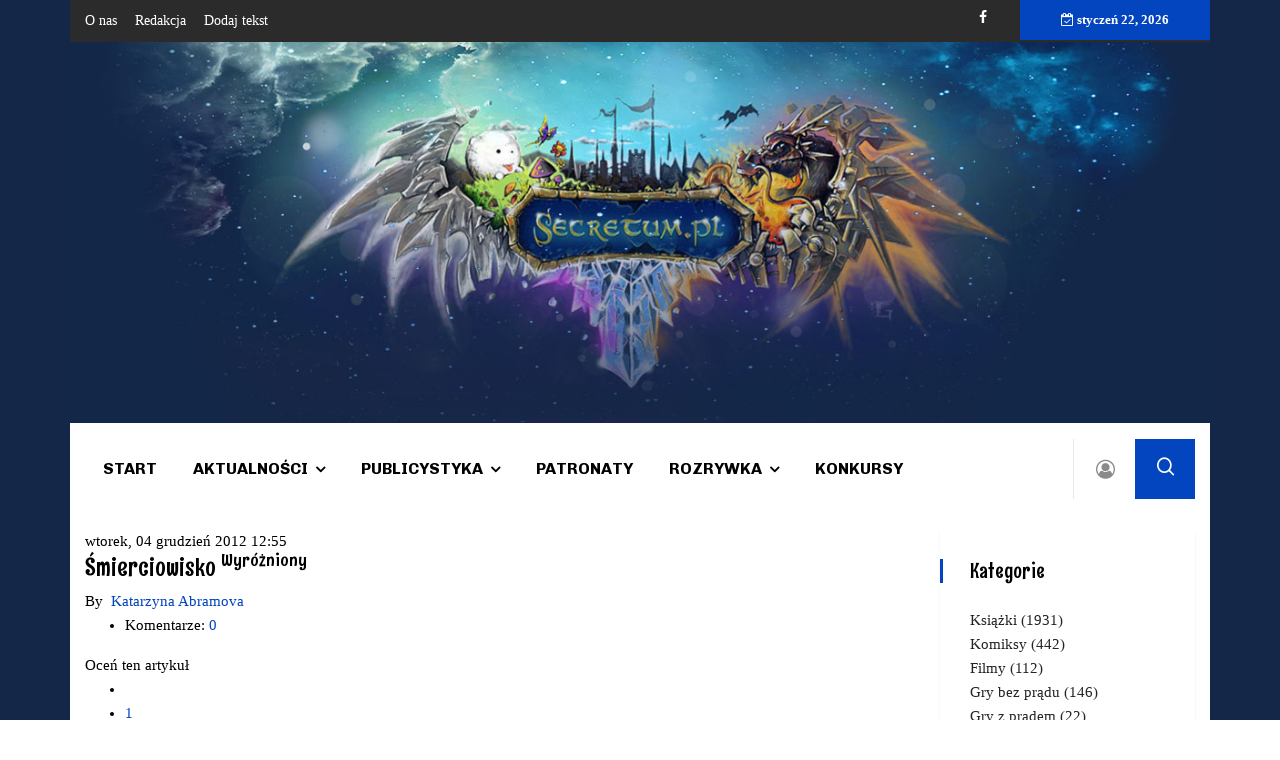

--- FILE ---
content_type: text/html; charset=utf-8
request_url: https://secretum.pl/ksiazki/item/1691-smierciowisko
body_size: 11603
content:

<!doctype html>
<html prefix="og: http://ogp.me/ns#" lang="pl-pl" dir="ltr">
    <head>
        <meta charset="utf-8">
        <meta name="viewport" content="width=device-width, initial-scale=1, shrink-to-fit=no">
        <link rel="canonical" href="https://secretum.pl/ksiazki/item/1691-smierciowisko">
        <base href="https://secretum.pl/ksiazki/item/1691-smierciowisko" />
	<meta http-equiv="content-type" content="text/html; charset=utf-8" />
	<meta name="keywords" content="Patronat" />
	<meta name="robots" content="max-image-preview:large" />
	<meta name="author" content="Katarzyna Abramova" />
	<meta property="og:url" content="https://secretum.pl/ksiazki/item/1691-smierciowisko" />
	<meta property="og:type" content="article" />
	<meta property="og:title" content="Śmierciowisko" />
	<meta property="og:description" content="&amp;#34;One rosną za szybko, Dorotko &amp;ndash; powiedział jej ojciec. &amp;ndash; One się nami żywią &amp;ndash; kośćmi naszych umarłych, naszymi rozsypującymi się domami, ubraniami, książkami. Naszymi opowieściami. Wszystkim tym, czym była nasza cywilizacja. I dlatego tak szybko rosną. Ale wiesz &amp;ndash; ściszył..." />
	<meta property="og:image" content="https://secretum.pl/media/k2/items/cache/6c37daa18e07dfc2ae8aa5bc3672232b_M.jpg" />
	<meta name="image" content="https://secretum.pl/media/k2/items/cache/6c37daa18e07dfc2ae8aa5bc3672232b_M.jpg" />
	<meta name="twitter:card" content="summary" />
	<meta name="twitter:title" content="Śmierciowisko" />
	<meta name="twitter:description" content="&amp;#34;One rosną za szybko, Dorotko &amp;ndash; powiedział jej ojciec. &amp;ndash; One się nami żywią &amp;ndash; kośćmi naszych umarłych, naszymi rozsypującymi się domami, ubraniami, książkami. Naszymi opowieściam..." />
	<meta name="twitter:image" content="https://secretum.pl/media/k2/items/cache/6c37daa18e07dfc2ae8aa5bc3672232b_M.jpg" />
	<meta name="twitter:image:alt" content="Śmierciowisko" />
	<meta name="description" content="&amp;#34;One rosną za szybko, Dorotko &amp;ndash; powiedział jej ojciec. &amp;ndash; One się nami żywią &amp;ndash; kośćmi naszych umarłych, naszymi rozsypującymi się..." />
	<meta name="generator" content="HELIX_ULTIMATE_GENERATOR_TEXT" />
	<title>Śmierciowisko</title>
	<link href="/ksiazki/item/1691-smierciowisko" rel="canonical" />
	<link href="/images/favicon.ico" rel="shortcut icon" type="image/vnd.microsoft.icon" />
	<link href="https://secretum.pl/component/search/?Itemid=136&amp;id=1691:smierciowisko&amp;format=opensearch" rel="search" title="Szukaj Secretum" type="application/opensearchdescription+xml" />
	<link href="https://cdnjs.cloudflare.com/ajax/libs/magnific-popup.js/1.1.0/magnific-popup.min.css" rel="stylesheet" type="text/css" />
	<link href="https://cdnjs.cloudflare.com/ajax/libs/simple-line-icons/2.4.1/css/simple-line-icons.min.css" rel="stylesheet" type="text/css" />
	<link href="/components/com_k2/css/k2.css?v=2.11.20241016" rel="stylesheet" type="text/css" />
	<link href="//fonts.googleapis.com/css?family=Rum Raisin:100,100i,200,200i,300,300i,400,400i,500,500i,600,600i,700,700i,800,800i,900,900i&subset=latin&display=swap" rel="stylesheet" media="none" onload="media=&quot;all&quot;" type="text/css" />
	<link href="//fonts.googleapis.com/css?family=Chivo:100,100i,200,200i,300,300i,400,400i,500,500i,600,600i,700,700i,800,800i,900,900i&subset=latin&display=swap" rel="stylesheet" media="none" onload="media=&quot;all&quot;" type="text/css" />
	<link href="//fonts.googleapis.com/css?family=Heebo:100,100i,200,200i,300,300i,400,400i,500,500i,600,600i,700,700i,800,800i,900,900i&subset=hebrew&display=swap" rel="stylesheet" media="none" onload="media=&quot;all&quot;" type="text/css" />
	<link href="/templates/ts_vinazine/css/bootstrap.min.css" rel="stylesheet" type="text/css" />
	<link href="/plugins/system/helixultimate/assets/css/system-j3.min.css" rel="stylesheet" type="text/css" />
	<link href="/templates/ts_vinazine/css/font-awesome.min.css" rel="stylesheet" type="text/css" />
	<link href="/templates/ts_vinazine/css/iconfont.css" rel="stylesheet" type="text/css" />
	<link href="/templates/ts_vinazine/css/owlcarousel.min.css" rel="stylesheet" type="text/css" />
	<link href="/templates/ts_vinazine/css/jquery.mCustomScrollbar.css" rel="stylesheet" type="text/css" />
	<link href="/templates/ts_vinazine/css/template.css" rel="stylesheet" type="text/css" />
	<link href="/templates/ts_vinazine/css/presets/default.css" rel="stylesheet" type="text/css" />
	<style type="text/css">

                        /* K2 - Magnific Popup Overrides */
                        .mfp-iframe-holder {padding:10px;}
                        .mfp-iframe-holder .mfp-content {max-width:100%;width:100%;height:100%;}
                        .mfp-iframe-scaler iframe {background:#fff;padding:10px;box-sizing:border-box;box-shadow:none;}
                    body.site {background-image: url(/images/secretum-tlo4.jpg);background-repeat: repeat;background-size: cover;background-attachment: scroll;background-position: 50% 50%;}body{font-family: 'Times New Roman', sans-serif;font-size: 15px;color: #000000;text-decoration: none;}
h1{font-family: 'Rum Raisin', sans-serif;font-size: 36px;color: #000000;text-decoration: none;}
h2{font-family: 'Rum Raisin', sans-serif;font-size: 24px;color: #000000;text-decoration: none;}
h3{font-family: 'Rum Raisin', sans-serif;font-size: 24px;color: #000000;text-decoration: none;}
h4{font-family: 'Rum Raisin', sans-serif;font-size: 20px;color: #000000;text-decoration: none;}
.sp-megamenu-parent > li > a, .sp-megamenu-parent > li > span, .sp-megamenu-parent .sp-dropdown li.sp-menu-item > a{font-family: 'Chivo', sans-serif;font-size: 16px;color: #000000;text-decoration: none;}
.menu.nav-pills > li > a, .menu.nav-pills > li > span, .menu.nav-pills .sp-dropdown li.sp-menu-item > a{font-family: 'Chivo', sans-serif;font-size: 16px;color: #000000;text-decoration: none;}
.nspInfo .nspCategory, .sppb-meta-category .nspCategory,
.ts-post-tab-list .sppb-nav-tabs li a,
.ts-bottom-social ul li a .ts-social-title,
.btn,
.sppb-meta-category a{font-family: 'Heebo', sans-serif;color: #000000;text-decoration: none;}
.logo-image {height:64px;}#sp-top-bar{ background-color:#2b2b2b;color:#ffffff; }#sp-top-bar a{color:#ffffff;}#sp-menu a:hover{color:#005689;}#sp-main-body a:hover{color:#005689;}#sp-footer{ background-image:url("/images/secretum-tlo2.jpg");background-size:inherit;background-attachment:scroll;background-position:50% 100%;background-color:#133783;color:#ffffff;padding:25px 25px 25px 25px; }#sp-footer a{color:#ffffff;}
	</style>
	<script type="application/json" class="joomla-script-options new">{"data":{"breakpoints":{"tablet":991,"mobile":480},"header":{"stickyOffset":"100"}},"csrf.token":"51979b183a11b4d571c55cd7cd97f08a","system.paths":{"root":"","base":""},"system.keepalive":{"interval":840000,"uri":"\/component\/ajax\/?format=json"}}</script>
	<script src="/media/jui/js/jquery.min.js?1ad0d329eee0a2a1d8c79e54aa24c36e" type="text/javascript"></script>
	<script src="/media/jui/js/jquery-noconflict.js?1ad0d329eee0a2a1d8c79e54aa24c36e" type="text/javascript"></script>
	<script src="/media/jui/js/jquery-migrate.min.js?1ad0d329eee0a2a1d8c79e54aa24c36e" type="text/javascript"></script>
	<script src="https://cdnjs.cloudflare.com/ajax/libs/magnific-popup.js/1.1.0/jquery.magnific-popup.min.js" type="text/javascript"></script>
	<script src="/media/k2/assets/js/k2.frontend.js?v=2.11.20241016&sitepath=/" type="text/javascript"></script>
	<script src="/templates/ts_vinazine/js/popper.min.js" type="text/javascript"></script>
	<script src="/templates/ts_vinazine/js/bootstrap.min.js" type="text/javascript"></script>
	<script src="/templates/ts_vinazine/js/owl-carousel.2.3.0.min.js" type="text/javascript"></script>
	<script src="/templates/ts_vinazine/js/jquery.mCustomScrollbar.concat.min.js" type="text/javascript"></script>
	<script src="/templates/ts_vinazine/js/main.js" type="text/javascript"></script>
	<script src="/media/system/js/core.js?1ad0d329eee0a2a1d8c79e54aa24c36e" type="text/javascript"></script>
	<!--[if lt IE 9]><script src="/media/system/js/polyfill.event.js?1ad0d329eee0a2a1d8c79e54aa24c36e" type="text/javascript"></script><![endif]-->
	<script src="/media/system/js/keepalive.js?1ad0d329eee0a2a1d8c79e54aa24c36e" type="text/javascript"></script>
	<script type="application/ld+json">

                {
                    "@context": "https://schema.org",
                    "@type": "Article",
                    "mainEntityOfPage": {
                        "@type": "WebPage",
                        "@id": "https://secretum.pl/ksiazki/item/1691-smierciowisko"
                    },
                    "url": "https://secretum.pl/ksiazki/item/1691-smierciowisko",
                    "headline": "Śmierciowisko",
                    "image": [
                        "https://secretum.pl/media/k2/items/cache/6c37daa18e07dfc2ae8aa5bc3672232b_XL.jpg",
                        "https://secretum.pl/media/k2/items/cache/6c37daa18e07dfc2ae8aa5bc3672232b_L.jpg",
                        "https://secretum.pl/media/k2/items/cache/6c37daa18e07dfc2ae8aa5bc3672232b_M.jpg",
                        "https://secretum.pl/media/k2/items/cache/6c37daa18e07dfc2ae8aa5bc3672232b_S.jpg",
                        "https://secretum.pl/media/k2/items/cache/6c37daa18e07dfc2ae8aa5bc3672232b_XS.jpg",
                        "https://secretum.pl/media/k2/items/cache/6c37daa18e07dfc2ae8aa5bc3672232b_Generic.jpg"
                    ],
                    "datePublished": "2012-12-04T12:55:34+01:00",
                    "dateModified": "2012-12-04T12:55:34+01:00",
                    "author": {
                        "@type": "Person",
                        "name": "Katarzyna Abramova",
                        "url": "https://secretum.pl/ksiazki/itemlist/user/910-katarzynaabramova"
                    },
                    "publisher": {
                        "@type": "Organization",
                        "name": "Secretum",
                        "url": "https://secretum.pl/",
                        "logo": {
                            "@type": "ImageObject",
                            "name": "Secretum",
                            "width": "",
                            "height": "",
                            "url": "https://secretum.pl/"
                        }
                    },
                    "articleSection": "https://secretum.pl/ksiazki",
                    "keywords": "Patronat",
                    "description": "&quot;One rosną za szybko, Dorotko &amp;ndash; powiedział jej ojciec. &amp;ndash; One się nami żywią &amp;ndash; kośćmi naszych umarłych, naszymi rozsypującymi się domami, ubraniami, książkami. Naszymi opowieściami. Wszystkim tym, czym była nasza cywilizacja. I dlatego tak szybko rosną. Ale wiesz &amp;ndash; ściszył głos do szeptu &amp;ndash; boję się myśleć, co może zamieszkać w lesie wyrosłym na kościach człowieka&quot;. Świat po nieznanej, lecz zab&amp;oacute;jczej Epidemii, jaka miała miejsce kilkadziesiąt lat wcześniej, w niczym nie przypomina tego, kt&amp;oacute;ry znamy obecnie. Ludzie, zdziesiątkowani tajemniczym wirusem, starają się znaleźć swoje miejsce w nowej rzeczywistości i zacząć wszystko od nowa. Nie jest to łatwe, ponieważ przyroda w zadziwiający spos&amp;oacute;b i w błyskawicznym tempie, odebrała człowiekowi to, co przez stulecia sobie przywłaszczył. Mieszkańcy niewielkiej, położonej w głębi lasu, osady zaczynają ginąć w dziwnych okolicznościach. Gł&amp;oacute;wna bohaterka, dwudziestoletnia Dorota, dostrzega, że między zamordowanymi a nią istnieje ścisły związek. Każdemu z nich życzyła skrycie śmierci, a teraz wszystko wskazuje na to, że ktoś (lub coś) wysłuchał jej złorzeczeń. Ponadto, niemal za każdym razem to właśnie ona znajduje ich zwłoki. Czy jest to zwykły przypadek, czy może ma to związek z Człowiekiem ze Skraju Lasu, kt&amp;oacute;ry od lat wieczorami obserwuje jej dom? A może... Nie, więcej nie zdradzę. Trudno jest zakwalifikować &amp;bdquo;Śmierciowisko&quot; do jednego, konkretnego gatunku. Rozpoczyna się jak dystopia, ukazująca postapokaliptyczną wizję świata, w kt&amp;oacute;rej człowiek musi radzić sobie z siłą żywiołu, jakim jest dzika przyroda. Dość szybko przeradza się w opowieść grozy, wywołując gęsią sk&amp;oacute;rkę już od pierwszych rozdział&amp;oacute;w. Jednak mniej więcej w połowie książka przeobraża się w mroczną historię fantasy, w kt&amp;oacute;rej motywy z podań, legend i starych baśni stapiają się w jedną całość. Taki misz-masz może być ryzykowny, zwłaszcza dla debiutującej pisarki i muszę przyznać, że w pewnym momencie zaczęłam się zastanawiać, czy autorka przypadkiem nie przedobrzyła. Na szczęście, po kr&amp;oacute;tkiej chwili zwątpienia, zauważyłam, że opowieść staje się jeszcze bardziej wciągająca, choć potoczyła się w zupełnie innym kierunku, niż można było się spodziewać na początku książki. Anna Głomb stworzyła wciągającą historię, w kt&amp;oacute;rej rzeczywistość przeplata się z baśniami. Nie zabrakło tu także element&amp;oacute;w kultury czysto słowiańskiej, co bardzo mnie cieszy i stanowi dodatkowy atut książki. Opowieść jest niepokojąca, a napięcie wzrasta już od pierwszych stron i utrzymuje się aż do końca. Wprawdzie w międzyczasie dochodzi do pewnego załamania całej opowieści, jest to jednak chwilowe i nie powinno rzutować na odbi&amp;oacute;r powieści jako całości. Autorce udało się to, co niewielu pisarzom jest dane &amp;ndash; zaintrygowała mnie książką, kt&amp;oacute;rej gł&amp;oacute;wna bohaterka wzbudza znacznie więcej antypatii niż życzliwych czy ciepłych uczuć. Dorota jest nie tylko arogancka, zarozumiała i przekonana o własnej wyjątkowości, ale także pozbawiona umiejętności nawiązywania naturalnych, bliskich relacji międzyludzkich. Zdaje się być niezdolna do prawdziwej miłości i przyjaźni, drażnią ją zar&amp;oacute;wno starcy, jak i dzieci; dziewczyna do nikogo nie żywi głębszych uczuć, nawet do swojej matki czy starszego sąsiada, kt&amp;oacute;ry w pewnym stopniu zastępuje jej ojca i opiekuna. Dopiero ostatnie strony nieco wyjaśniają i nieco ocieplają ten wizerunek. Reasumując, powieść Anny Głomb posiada wprawdzie pewne niedociągnięcia, niemniej jednak jest to bardzo udany debiut. Na bazie znanych motyw&amp;oacute;w autorka stworzyła oryginalną historię wpisującą się w popularny ostatnio nurt powieści postapokaliptycznych. Jest to jednak zdecydowanie coś więcej niż jedynie kolejna wizja świata po kataklizmie, to także wciągająca opowieść fantasy, kt&amp;oacute;ra z pewnością przypadnie do gustu wszystkim fanom gatunku.",
                    "articleBody": "&quot;One rosną za szybko, Dorotko &amp;ndash; powiedział jej ojciec. &amp;ndash; One się nami żywią &amp;ndash; kośćmi naszych umarłych, naszymi rozsypującymi się domami, ubraniami, książkami. Naszymi opowieściami. Wszystkim tym, czym była nasza cywilizacja. I dlatego tak szybko rosną. Ale wiesz &amp;ndash; ściszył głos do szeptu &amp;ndash; boję się myśleć, co może zamieszkać w lesie wyrosłym na kościach człowieka&quot;. Świat po nieznanej, lecz zab&amp;oacute;jczej Epidemii, jaka miała miejsce kilkadziesiąt lat wcześniej, w niczym nie przypomina tego, kt&amp;oacute;ry znamy obecnie. Ludzie, zdziesiątkowani tajemniczym wirusem, starają się znaleźć swoje miejsce w nowej rzeczywistości i zacząć wszystko od nowa. Nie jest to łatwe, ponieważ przyroda w zadziwiający spos&amp;oacute;b i w błyskawicznym tempie, odebrała człowiekowi to, co przez stulecia sobie przywłaszczył. Mieszkańcy niewielkiej, położonej w głębi lasu, osady zaczynają ginąć w dziwnych okolicznościach. Gł&amp;oacute;wna bohaterka, dwudziestoletnia Dorota, dostrzega, że między zamordowanymi a nią istnieje ścisły związek. Każdemu z nich życzyła skrycie śmierci, a teraz wszystko wskazuje na to, że ktoś (lub coś) wysłuchał jej złorzeczeń. Ponadto, niemal za każdym razem to właśnie ona znajduje ich zwłoki. Czy jest to zwykły przypadek, czy może ma to związek z Człowiekiem ze Skraju Lasu, kt&amp;oacute;ry od lat wieczorami obserwuje jej dom? A może... Nie, więcej nie zdradzę. Trudno jest zakwalifikować &amp;bdquo;Śmierciowisko&quot; do jednego, konkretnego gatunku. Rozpoczyna się jak dystopia, ukazująca postapokaliptyczną wizję świata, w kt&amp;oacute;rej człowiek musi radzić sobie z siłą żywiołu, jakim jest dzika przyroda. Dość szybko przeradza się w opowieść grozy, wywołując gęsią sk&amp;oacute;rkę już od pierwszych rozdział&amp;oacute;w. Jednak mniej więcej w połowie książka przeobraża się w mroczną historię fantasy, w kt&amp;oacute;rej motywy z podań, legend i starych baśni stapiają się w jedną całość. Taki misz-masz może być ryzykowny, zwłaszcza dla debiutującej pisarki i muszę przyznać, że w pewnym momencie zaczęłam się zastanawiać, czy autorka przypadkiem nie przedobrzyła. Na szczęście, po kr&amp;oacute;tkiej chwili zwątpienia, zauważyłam, że opowieść staje się jeszcze bardziej wciągająca, choć potoczyła się w zupełnie innym kierunku, niż można było się spodziewać na początku książki. Anna Głomb stworzyła wciągającą historię, w kt&amp;oacute;rej rzeczywistość przeplata się z baśniami. Nie zabrakło tu także element&amp;oacute;w kultury czysto słowiańskiej, co bardzo mnie cieszy i stanowi dodatkowy atut książki. Opowieść jest niepokojąca, a napięcie wzrasta już od pierwszych stron i utrzymuje się aż do końca. Wprawdzie w międzyczasie dochodzi do pewnego załamania całej opowieści, jest to jednak chwilowe i nie powinno rzutować na odbi&amp;oacute;r powieści jako całości. Autorce udało się to, co niewielu pisarzom jest dane &amp;ndash; zaintrygowała mnie książką, kt&amp;oacute;rej gł&amp;oacute;wna bohaterka wzbudza znacznie więcej antypatii niż życzliwych czy ciepłych uczuć. Dorota jest nie tylko arogancka, zarozumiała i przekonana o własnej wyjątkowości, ale także pozbawiona umiejętności nawiązywania naturalnych, bliskich relacji międzyludzkich. Zdaje się być niezdolna do prawdziwej miłości i przyjaźni, drażnią ją zar&amp;oacute;wno starcy, jak i dzieci; dziewczyna do nikogo nie żywi głębszych uczuć, nawet do swojej matki czy starszego sąsiada, kt&amp;oacute;ry w pewnym stopniu zastępuje jej ojca i opiekuna. Dopiero ostatnie strony nieco wyjaśniają i nieco ocieplają ten wizerunek. Reasumując, powieść Anny Głomb posiada wprawdzie pewne niedociągnięcia, niemniej jednak jest to bardzo udany debiut. Na bazie znanych motyw&amp;oacute;w autorka stworzyła oryginalną historię wpisującą się w popularny ostatnio nurt powieści postapokaliptycznych. Jest to jednak zdecydowanie coś więcej niż jedynie kolejna wizja świata po kataklizmie, to także wciągająca opowieść fantasy, kt&amp;oacute;ra z pewnością przypadnie do gustu wszystkim fanom gatunku."
                }
                
	</script>
	<script type="text/javascript">
template="ts_vinazine";
	</script>
	
<!-- Google tag (gtag.js) -->
<script async src="https://www.googletagmanager.com/gtag/js?id=G-29MYG8WW5H"></script>
<script>
  window.dataLayer = window.dataLayer || [];
  function gtag(){dataLayer.push(arguments);}
  gtag('js', new Date());

  gtag('config', 'G-29MYG8WW5H');
</script>
    </head>
    <body class="site helix-ultimate hu com_k2 com-k2 view-item layout-default task-none itemid-136 pl-pl ltr sticky-header layout-boxed offcanvas-init offcanvs-position-left">
            <div class="sp-preloader"><div></div></div>
    
    <div class="body-wrapper">
        <div class="body-innerwrapper">
                        
<section id="sp-top-bar" class="ts-top-bar-classic">

						<div class="container">
				<div class="container-inner">
			
	
<div class="row">
	<div id="sp-top-menu" class="col-lg-6 "><div class="sp-column "><div class="sp-module "><div class="sp-module-content"><ul class="menu">
<li class="item-152"><a href="/o-nas" >O nas</a></li><li class="item-153"><a href="/redakcja" >Redakcja</a></li><li class="item-154"><a href="/dodaj-tekst" onclick="window.open(this.href, 'targetWindow', 'toolbar=no,location=no,status=no,menubar=no,scrollbars=yes,resizable=yes'); return false;">Dodaj tekst</a></li></ul>
</div></div></div></div><div id="sp-top1" class="col-lg-4  d-md-none d-lg-block"><div class="sp-column ts-top-social"><ul class="social-icons"><li class="social-icon-facebook"><a target="_blank" href="https://web.facebook.com/Secretum-177321919631/?ref=br_rs" aria-label="facebook"><span class="fa fa-facebook" aria-hidden="true"></span></a></li></ul></div></div><div id="sp-top3" class="col-lg-2  d-md-none d-lg-block"><div class="sp-column "><div class="sp-module "><div class="sp-module-content">
<div id="ts_date116" class="ts_date_area ">
	<i class="fa fa-calendar-check-o"> </i>
 	styczeń 22, 2026</div></div></div></div></div></div>
							</div>
			</div>
			
	</section>

<section id="sp-logo-secretum" >

				
	
<div class="row">
	<div id="sp-user1" class="col-lg-12 "><div class="sp-column "><div class="sp-module "><div class="sp-module-content">

<div class="custom"  >
	<p><img src="/images/secretum-tlo.jpg" alt="" /></p></div>
</div></div></div></div></div>
				
	</section>

<section id="sp-menu" class="ts-nav-box">

						<div class="container">
				<div class="container-inner">
			
	
<div class="row">
	<div id="sp-menu" class="col-4 col-md-7 col-lg-10 "><div class="sp-column "><nav class="sp-megamenu-wrapper" role="navigation"><ul class="sp-megamenu-parent menu-animation-fade-down d-none d-lg-block"><li class="sp-menu-item"><a   href="/"  >Start</a></li><li class="sp-menu-item sp-has-child"><a   href="/aktualnosci"  >Aktualności</a><div class="sp-dropdown sp-dropdown-main sp-menu-right" style="width: 200px;"><div class="sp-dropdown-inner"><ul class="sp-dropdown-items"><li class="sp-menu-item"><a   href="/aktualnosci/literatura"  >Literatura</a></li><li class="sp-menu-item"><a   href="/aktualnosci/film"  >Film</a></li><li class="sp-menu-item"><a   href="/aktualnosci/gry"  >Gry</a></li><li class="sp-menu-item"><a   href="/aktualnosci/wydarzenia"  >Wydarzenia</a></li><li class="sp-menu-item"><a   href="/aktualnosci/kultura-japonii"  >Kultura Japonii</a></li><li class="sp-menu-item"><a   href="/aktualnosci/z-archiwum-fantastyki"  >Z archiwum fantastyki</a></li></ul></div></div></li><li class="sp-menu-item sp-has-child"><a   href="/publicystyka"  >Publicystyka</a><div class="sp-dropdown sp-dropdown-main sp-menu-right" style="width: 200px;"><div class="sp-dropdown-inner"><ul class="sp-dropdown-items"><li class="sp-menu-item"><a   href="/publicystyka/recenzje"  >Recenzje</a></li><li class="sp-menu-item"><a   href="/publicystyka/felietony"  >Felietony</a></li><li class="sp-menu-item"><a   href="/publicystyka/wywiady"  >Wywiady</a></li><li class="sp-menu-item"><a   href="/publicystyka/opowiadania"  >Opowiadania</a></li><li class="sp-menu-item"><a   href="/publicystyka/retrowizja"  >Retrowizja</a></li></ul></div></div></li><li class="sp-menu-item"><a   href="/patronaty"  >Patronaty</a></li><li class="sp-menu-item sp-has-child"><a   href="/rozrywka"  >Rozrywka</a><div class="sp-dropdown sp-dropdown-main sp-menu-right" style="width: 200px;"><div class="sp-dropdown-inner"><ul class="sp-dropdown-items"><li class="sp-menu-item"><a   href="/rozrywka/miszmasz"  >Miszmasz</a></li><li class="sp-menu-item"><a   href="/rozrywka/muzyka"  >Muzyka</a></li><li class="sp-menu-item"><a   href="/rozrywka/cosplay"  >Cosplay</a></li><li class="sp-menu-item"><a   href="/rozrywka/kids"  >Kids</a></li><li class="sp-menu-item"><a   href="/rozrywka/gadzetomania"  >Gadżetomania</a></li><li class="sp-menu-item"><a   href="/rozrywka/ciekawostki"  >Ciekawostki</a></li></ul></div></div></li><li class="sp-menu-item"><a   href="/konkursy"  >Konkursy</a></li></ul></nav></div></div><div id="sp-user-login" class="col-3 col-md-2 col-lg-1 "><div class="sp-column "><div class="sp-module  ts-user-login"><div class="sp-module-content"><div class="user-login-btn">
      <i class="fa fa-user-circle-o"></i>
</div>
<div class="user-login-popup">
<form action="https://secretum.pl/ksiazki" method="post" id="login-form" class="ts-login-form">
   <div class="user-login-close">
         <i class="fa fa-close"></i>
   </div>
	
	<div id="form-login-username" class="form-group">
					<div class="input-group">
				<div class="input-group-prepend">
					<span class="input-group-text" aria-label="Użytkownik"><span class="fa fa-user"></span></span>
				</div>
				<input id="modlgn-username" type="text" name="username" class="form-control" tabindex="0" size="18" placeholder="Użytkownik" />
			</div>
			</div>

	<div id="form-login-password" class="form-group">
					<div class="input-group">
				<div class="input-group-prepend">
					<span class="input-group-text" aria-label="Hasło"><span class="fa fa-lock"></span></span>
				</div>
				<input id="modlgn-passwd" type="password" name="password" class="form-control" tabindex="0" size="18" placeholder="Hasło" />
			</div>
			</div>

	
			<div id="form-login-remember" class="form-group form-check">
			<input id="modlgn-remember" type="checkbox" name="remember" class="form-check-input" value="yes"/>
			<label for="modlgn-remember" class="control-label">Zapamiętaj</label>
		</div>
	
	<div id="form-login-submit" class="form-group">
		<button type="submit" tabindex="0" name="Submit" class="btn btn-primary login-button">Zaloguj</button>
	</div>

		<ul class="unstyled">
				<li>
			<a href="/component/users/?view=remind&amp;Itemid=101">
			Nie pamiętasz nazwy?</a>
		</li>
		<li>
			<a href="/component/users/?view=reset&amp;Itemid=101">
			Nie pamiętasz hasła?</a>
		</li>
	</ul>

	<input type="hidden" name="option" value="com_users" />
	<input type="hidden" name="task" value="user.login" />
	<input type="hidden" name="return" value="aHR0cHM6Ly9zZWNyZXR1bS5wbC9rc2lhemtpL2l0ZW0vMTY5MS1zbWllcmNpb3dpc2tv" />
	<input type="hidden" name="51979b183a11b4d571c55cd7cd97f08a" value="1" />
	
</form>
</div></div></div></div></div><div id="sp-search" class="col-4 col-md-1 col-lg-1 "><div class="sp-column "><div class="sp-module  ts-search"><div class="sp-module-content">
<div class="nav-search-icon">
	<i class="icon icon-search"></i>
</div>

<div class="nav-search-form" style="display: none;">
	<div class="search ts-search">
		<form action="/ksiazki" method="post">
			<input name="searchword" id="mod-search-searchword" maxlength="200"  class="inputbox search-query" type="text" size="0" placeholder="Szukaj..." /><span class="search-close">×</span>			<input type="hidden" name="task" value="search" />
			<input type="hidden" name="option" value="com_search" />
			<input type="hidden" name="Itemid" value="136" />
		</form>
	</div>
</div></div></div></div></div></div>
							</div>
			</div>
			
	</section>

<section id="sp-main-body" >

										<div class="container">
					<div class="container-inner">
						
	
<div class="row">
	
<main id="sp-component" class="col-lg-9 ">
	<div class="sp-column ">
		<div id="system-message-container">
	</div>


		
		

<!-- Start K2 Item Layout -->
<span id="startOfPageId1691"></span>

<div id="k2Container" class="itemView itemIsFeatured">

	<!-- Plugins: BeforeDisplay -->
	
	<!-- K2 Plugins: K2BeforeDisplay -->
	
	<div class="itemHeader">

				<!-- Date created -->
		<span class="itemDateCreated">
			wtorek, 04 grudzień 2012 12:55		</span>
		
	  	  <!-- Item title -->
	  <h2 class="itemTitle">
			
	  	Śmierciowisko
	  		  	<!-- Featured flag -->
	  	<span>
		  	<sup>
		  		Wyróżniony		  	</sup>
	  	</span>
	  	
	  </h2>
	  
				<!-- Item Author -->
		<span class="itemAuthor">
			By&nbsp;
						<a rel="author" href="/ksiazki/itemlist/user/910-katarzynaabramova">Katarzyna Abramova</a>
					</span>
		
  </div>

  <!-- Plugins: AfterDisplayTitle -->
  
  <!-- K2 Plugins: K2AfterDisplayTitle -->
  
	  <div class="itemToolbar">
		<ul>
			
			
			
			
			
			
						<!-- Anchor link to comments below - if enabled -->
			<li>
									<!-- K2 Plugins: K2CommentsCounter -->
					Komentarze:<a href= "/ksiazki/item/1691-smierciowisko#disqus_thread" data-disqus-identifier="1691">DISQUS_COMMENTS</a>							</li>
					</ul>
		<div class="clr"></div>
  </div>
	
		<!-- Item Rating -->
	<div class="itemRatingBlock">
		<span>Oceń ten artykuł</span>
		<div class="itemRatingForm">
			<ul class="itemRatingList">
				<li class="itemCurrentRating" id="itemCurrentRating1691" style="width:0%;"></li>
				<li><a href="#" data-id="1691" title="1 gwiazdka z 5" class="one-star">1</a></li>
				<li><a href="#" data-id="1691" title="2 gwiazdki z 5" class="two-stars">2</a></li>
				<li><a href="#" data-id="1691" title="3 gwiazdki z 5" class="three-stars">3</a></li>
				<li><a href="#" data-id="1691" title="4 gwiazdki z 5" class="four-stars">4</a></li>
				<li><a href="#" data-id="1691" title="5 gwiazdek z 5" class="five-stars">5</a></li>
			</ul>
			<div id="itemRatingLog1691" class="itemRatingLog">(0 głosów)</div>
			<div class="clr"></div>
		</div>
		<div class="clr"></div>
	</div>
	
  <div class="itemBody">

	  <!-- Plugins: BeforeDisplayContent -->
	  
	  <!-- K2 Plugins: K2BeforeDisplayContent -->
	  <!-- LEWA KOLUMNA -->
	  	  <!-- Item Image -->
	  <div style="float: left;width:48%;">
	  <div class="itemImageBlock">
		  <span class="itemImage">
		  	<a class="modal" rel="{handler: 'image'}" href="/media/k2/items/cache/6c37daa18e07dfc2ae8aa5bc3672232b_XL.jpg" title="Kliknij, by podejrzeć ilustrację">
		  		<img src="/media/k2/items/cache/6c37daa18e07dfc2ae8aa5bc3672232b_S.jpg" alt="Śmierciowisko" style="width:200px; height:auto;" />
		  	</a>
		  </span>

		  
		  
		  <div class="clr"></div>
	  </div>
	  	  <div class="clr"></div>
      </div>
<!-- LEWA KOLUMNA KONIEC-->
<!-- PRAWA KOLUMNA -->
	  <div style="float:left;width:52%;">
	  	  <!-- Item extra fields -->
	  <div class="itemExtraFields">
	 
	  	<ul>
						<li class="even typeLabels group2">
				<span class="itemExtraFieldsLabel">Autor:</span>
				<span class="itemExtraFieldsValue"><a href="/ksiazki/itemlist/search?searchword=Anna%20Głomb">Anna Głomb</a></span>
				<br class="clr" />			
			</li>
						<li class="even typeLabels group2">
				<span class="itemExtraFieldsLabel">Wydawnictwo:</span>
				<span class="itemExtraFieldsValue"><a href="/ksiazki/itemlist/search?searchword=Videograf%20II">Videograf II</a></span>
				<br class="clr" />			
			</li>
						<li class="odd typeLabels group2">
				<span class="itemExtraFieldsLabel">Gatunek:</span>
				<span class="itemExtraFieldsValue"><a href="/ksiazki/itemlist/search?searchword=horror">horror</a><a href="/ksiazki/itemlist/search?searchword=fantasy">fantasy</a></span>
				<br class="clr" />			
			</li>
						<li class="even typeDate group2">
				<span class="itemExtraFieldsLabel">Data wydania:</span>
				<span class="itemExtraFieldsValue">poniedziałek, 12 listopad 2012</span>
				<br class="clr" />			
			</li>
						<li class="odd typeTextfield group2">
				<span class="itemExtraFieldsLabel">Ilość stron:</span>
				<span class="itemExtraFieldsValue">296</span>
				<br class="clr" />			
			</li>
						<li class="odd typeRadio group2">
				<span class="itemExtraFieldsLabel">Oprawa:</span>
				<span class="itemExtraFieldsValue">miękka</span>
				<br class="clr" />			
			</li>
						<li class="even typeTextfield group2">
				<span class="itemExtraFieldsLabel">Ocena:</span>
				<span class="itemExtraFieldsValue">5/6</span>
				<br class="clr" />			
			</li>
						<li class="odd typeImage group2">
				<span class="itemExtraFieldsLabel">Patronat:</span>
				<span class="itemExtraFieldsValue"><img src="/images/Patronat-Secretum.png" alt="Patronat" /></span>
				<br class="clr" />			
			</li>
						</ul>
	    <div class="clr"></div>
	  </div>
	        </div>
	  <!-- PRAWA KOLUMNA KONIEC-->
	  <div class="clr"></div>

	  	  <!-- Item text -->
	  <div class="itemFullText">
	  	<p style="text-align: justify;"><em>"One rosną za szybko, Dorotko &ndash; powiedział jej ojciec. &ndash; One się nami żywią &ndash; kośćmi naszych umarłych, naszymi rozsypującymi się domami, ubraniami, książkami. Naszymi opowieściami. Wszystkim tym, czym była nasza cywilizacja. I dlatego tak szybko rosną. Ale wiesz &ndash; ściszył głos do szeptu &ndash; boję się myśleć, co może zamieszkać w lesie wyrosłym na kościach człowieka".</em></p>
<p style="text-align: justify;">Świat po nieznanej, lecz zab&oacute;jczej Epidemii, jaka miała miejsce kilkadziesiąt lat wcześniej, w niczym nie przypomina tego, kt&oacute;ry znamy obecnie. Ludzie, zdziesiątkowani tajemniczym wirusem, starają się znaleźć swoje miejsce w nowej rzeczywistości i zacząć wszystko od nowa. Nie jest to łatwe, ponieważ przyroda w zadziwiający spos&oacute;b i w błyskawicznym tempie, odebrała człowiekowi to, co przez stulecia sobie przywłaszczył.</p>
<p style="text-align: justify;">Mieszkańcy niewielkiej, położonej w głębi lasu, osady zaczynają ginąć w dziwnych okolicznościach. Gł&oacute;wna bohaterka, dwudziestoletnia Dorota, dostrzega, że między zamordowanymi a nią istnieje ścisły związek. Każdemu z nich życzyła skrycie śmierci, a teraz wszystko wskazuje na to, że ktoś (lub coś) wysłuchał jej złorzeczeń. Ponadto, niemal za każdym razem to właśnie ona znajduje ich zwłoki. Czy jest to zwykły przypadek, czy może ma to związek z Człowiekiem ze Skraju Lasu, kt&oacute;ry od lat wieczorami obserwuje jej dom? A może... Nie, więcej nie zdradzę.</p>
<p style="text-align: justify;">Trudno jest zakwalifikować &bdquo;Śmierciowisko" do jednego, konkretnego gatunku. Rozpoczyna się jak dystopia, ukazująca postapokaliptyczną wizję świata, w kt&oacute;rej człowiek musi radzić sobie z siłą żywiołu, jakim jest dzika przyroda. Dość szybko przeradza się w opowieść grozy, wywołując gęsią sk&oacute;rkę już od pierwszych rozdział&oacute;w. Jednak mniej więcej w połowie książka przeobraża się w mroczną historię fantasy, w kt&oacute;rej motywy z podań, legend i starych baśni stapiają się w jedną całość. Taki misz-masz może być ryzykowny, zwłaszcza dla debiutującej pisarki i muszę przyznać, że w pewnym momencie zaczęłam się zastanawiać, czy autorka przypadkiem nie przedobrzyła. Na szczęście, po kr&oacute;tkiej chwili zwątpienia, zauważyłam, że opowieść staje się jeszcze bardziej wciągająca, choć potoczyła się w zupełnie innym kierunku, niż można było się spodziewać na początku książki.</p>
<p style="text-align: justify;">Anna Głomb stworzyła wciągającą historię, w kt&oacute;rej rzeczywistość przeplata się z baśniami. Nie zabrakło tu także element&oacute;w kultury czysto słowiańskiej, co bardzo mnie cieszy i stanowi dodatkowy atut książki. Opowieść jest niepokojąca, a napięcie wzrasta już od pierwszych stron i utrzymuje się aż do końca. Wprawdzie w międzyczasie dochodzi do pewnego załamania całej opowieści, jest to jednak chwilowe i nie powinno rzutować na odbi&oacute;r powieści jako całości.</p>
<p style="text-align: justify;">Autorce udało się to, co niewielu pisarzom jest dane &ndash; zaintrygowała mnie książką, kt&oacute;rej gł&oacute;wna bohaterka wzbudza znacznie więcej antypatii niż życzliwych czy ciepłych uczuć. Dorota jest nie tylko arogancka, zarozumiała i przekonana o własnej wyjątkowości, ale także pozbawiona umiejętności nawiązywania naturalnych, bliskich relacji międzyludzkich. Zdaje się być niezdolna do prawdziwej miłości i przyjaźni, drażnią ją zar&oacute;wno starcy, jak i dzieci; dziewczyna do nikogo nie żywi głębszych uczuć, nawet do swojej matki czy starszego sąsiada, kt&oacute;ry w pewnym stopniu zastępuje jej ojca i opiekuna. Dopiero ostatnie strony nieco wyjaśniają i nieco ocieplają ten wizerunek.</p>
<p style="text-align: justify;">Reasumując, powieść Anny Głomb posiada wprawdzie pewne niedociągnięcia, niemniej jednak jest to bardzo udany debiut. Na bazie znanych motyw&oacute;w autorka stworzyła oryginalną historię wpisującą się w popularny ostatnio nurt powieści postapokaliptycznych. Jest to jednak zdecydowanie coś więcej niż jedynie kolejna wizja świata po kataklizmie, to także wciągająca opowieść fantasy, kt&oacute;ra z pewnością przypadnie do gustu wszystkim fanom gatunku.</p>	  </div>
	  
		<div class="clr"></div>
		
		
  
  		<div class="itemContentFooter">

						<!-- Item Hits -->
			<span class="itemHits">
				Czytany <b>2404</b> razy			</span>
			
			
			<div class="clr"></div>
		</div>
				
	  <!-- Plugins: AfterDisplayContent -->
	  
	  <!-- K2 Plugins: K2AfterDisplayContent -->
	  
	  <div class="clr"></div>
  </div>

		<!-- Social sharing -->
	<div class="itemSocialSharing">

				<!-- Twitter Button -->
		<div class="itemTwitterButton">
			<a href="https://twitter.com/share" class="twitter-share-button" data-count="horizontal">
				Tweet			</a>
			<script type="text/javascript" src="//platform.twitter.com/widgets.js"></script>
		</div>
		
				<!-- Facebook Button -->
		<div class="itemFacebookButton">
			<div id="fb-root"></div>
			<script type="text/javascript">
				(function(d, s, id) {
				  var js, fjs = d.getElementsByTagName(s)[0];
				  if (d.getElementById(id)) return;
				  js = d.createElement(s); js.id = id;
				  js.src = "//connect.facebook.net/en_US/all.js#xfbml=1";
				  fjs.parentNode.insertBefore(js, fjs);
				}(document, 'script', 'facebook-jssdk'));
			</script>
			<div class="fb-like" data-send="false" data-width="200" data-show-faces="true"></div>
		</div>
		
		
		<div class="clr"></div>
	</div>
	
    <div class="itemLinks">

				<!-- Item category -->
		<div class="itemCategory">
			<span>Dział:</span>
			<a href="/ksiazki">Książki</a>
		</div>
		
	  	  <!-- Item tags -->
	  <div class="itemTagsBlock">
		  <span>Tags</span>
		  <ul class="itemTags">
		    		    <li><a href="/ksiazki/itemlist/tag/Patronat">Patronat</a></li>
		    		  </ul>
		  <div class="clr"></div>
	  </div>
	  
	  
		<div class="clr"></div>
  </div>
  
  
    <!-- Latest items from author -->
	<div class="itemAuthorLatest">
		<h3>Najnowsze od Katarzyna Abramova</h3>
		<ul>
						<li class="even">
				<a href="/ksiazki/item/5326-glusza">Głusza</a>
			</li>
						<li class="odd">
				<a href="/ksiazki/item/5286-ostatnia-misja-gwendy">Ostatnia misja Gwendy</a>
			</li>
						<li class="even">
				<a href="/ksiazki/item/5272-jestem-otchlania">Jestem Otchłanią</a>
			</li>
						<li class="odd">
				<a href="/ksiazki/item/5234-przelecz">Przełęcz</a>
			</li>
						<li class="even">
				<a href="/ksiazki/item/5113-magiczny-ekspres-2-miedzy-swiatlem-a-cieniem">Magiczny Ekspres 2. Między światłem a cieniem</a>
			</li>
					</ul>
		<div class="clr"></div>
	</div>
	
	
  
	<div class="clr"></div>

    <!-- Item navigation -->
  <div class="itemNavigation">
  	<span class="itemNavigationTitle">Więcej w tej kategorii:</span>

				<a class="itemPrevious" href="/ksiazki/item/1690-strzygonia-dziedzictwo-krwi">
			&laquo; Strzygonia. Dziedzictwo krwi		</a>
		
				<a class="itemNext" href="/ksiazki/item/1692-skazaniec-na-pohybel-calemu-swiatu">
			Skazaniec. Na pohybel całemu światu &raquo;
		</a>
		
  </div>
  
  <!-- Plugins: AfterDisplay -->
  
  <!-- K2 Plugins: K2AfterDisplay -->
  
    <!-- K2 Plugins: K2CommentsBlock -->
  <a name="itemCommentsAnchor" id="itemCommentsAnchor"></a>

					<div id="disqus_thread" class="itemComments"></div>
					
					<script  type="text/javascript">
						var disqus_identifier = '1691';
						var disqus_shortname = 'secretum';
						var disqus_url = 'https://secretum.pl/ksiazki/item/1691-smierciowisko';
						var disqus_config = function () { 
							this.language = "";
							};
							
							(function() {
							var dsq = document.createElement('script'); dsq.type = 'text/javascript'; dsq.async = true;
							dsq.src = '//secretum.disqus.com/embed.js';
							(document.getElementsByTagName('head')[0] || document.getElementsByTagName('body')[0]).appendChild(dsq);
							})();
							
							(function () {
							var s = document.createElement('script'); s.type = 'text/javascript'; s.async = true;
							s.src = '//secretum.disqus.com/count.js';
							(document.getElementsByTagName('head')[0] || document.getElementsByTagName('body')[0]).appendChild(s);
							}());
							
					</script>  
 
		<div class="itemBackToTop">
		<a class="k2Anchor" href="/ksiazki/item/1691-smierciowisko#startOfPageId1691">
			Powrót na górę		</a>
	</div>
	
	<div class="clr"></div>
</div>
<!-- End K2 Item Layout -->

<!-- JoomlaWorks "K2" (v2.11.20241016) | Learn more about K2 at https://getk2.org -->



			</div>
</main>
<aside id="sp-right" class="col-lg-3 "><div class="sp-column "><div class="sp-module  widget-popular-post widgets-box"><h3 class="sp-module-title">Kategorie</h3><div class="sp-module-content">
<div id="k2ModuleBox90" class="k2CategoriesListBlock  widget-popular-post widgets-box">
    <ul class="level0"><li><a href="/ksiazki"><span class="catTitle">Książki</span><span class="catCounter"> (1931)</span></a></li><li><a href="/komiksy"><span class="catTitle">Komiksy</span><span class="catCounter"> (442)</span></a></li><li><a href="/filmy"><span class="catTitle">Filmy</span><span class="catCounter"> (112)</span></a></li><li><a href="/gry-bez-pradu"><span class="catTitle">Gry bez prądu</span><span class="catCounter"> (146)</span></a></li><li><a href="/gry-z-pradem"><span class="catTitle">Gry z prądem</span><span class="catCounter"> (22)</span></a></li></ul></div>
</div></div><div class="sp-module "><div class="sp-module-content"><div class="bannergroup">

	<div class="banneritem">
										<div id="ceneoaffcontainer238619"></div>
<a id="ceneoaff-logo" title="Ceneo.pl" href="https://www.ceneo.pl/#pid=19056&crid=238619&cid=32338" rel="nofollow"><img style="border:0;width:1px;height:1px;" src="//app.ceneostatic.pl/common/image/logo/ap-logo-transparent-small.png" alt="Ceneo.pl" /></a>
<script type="text/javascript" charset="utf-8">
	if (typeof CeneoAPOptions == "undefined" || CeneoAPOptions == null)
	{
	var CeneoAPOptions = new Array(); 
	stamp = parseInt(new Date().getTime()/86400, 10);
	var script = document.createElement("script");
	script.setAttribute("type", "text/javascript");
	script.setAttribute("src", "//partnerzyapi.ceneo.pl/External/ap.js?"+stamp);
	script.setAttribute("charset", "utf-8");
	var head = document.getElementsByTagName("head")[0];
	head.appendChild(script);
	}
	CeneoAPOptions[CeneoAPOptions.length] =
	{
		ad_creation: 238619,
		ad_channel: 32338,
		ad_partner: 19056,
		ad_type: 1,
		ad_content: '407',
		ad_format: 7,
		ad_newpage: true,
		ad_basket: true,
		ad_container: 'ceneoaffcontainer238619',
		ad_formatTypeId: 1,
		ad_contextual: false, 
		ad_recommended: false, 
		ad_showRank: false 
	};
</script>				<div class="clr"></div>
	</div>
	<div class="banneritem">
																																																																			<a
							href="/component/banners/click/24" target="_blank" rel="noopener noreferrer"
							title="O mrówkach">
							<img
								src="https://secretum.pl/images/banners/o_mrowkach_i_dinozaurach_300x300.png"
								alt="O mrówkach"
																							/>
						</a>
																<div class="clr"></div>
	</div>

</div>
</div></div><div class="sp-module  widget-popular-post widgets-box"><h3 class="sp-module-title">Popularne książki</h3><div class="sp-module-content">
<div id="k2ModuleBox129" class="k2ItemsBlock  widget-popular-post widgets-box">
    
        <ul>
                <li class="even">
            <!-- Plugins: BeforeDisplay -->
            
            <!-- K2 Plugins: K2BeforeDisplay -->
            
            
                        <a class="moduleItemTitle" href="/ksiazki/item/2-deus-irae">Deus Irae</a>
            
            
            <!-- Plugins: AfterDisplayTitle -->
            
            <!-- K2 Plugins: K2AfterDisplayTitle -->
            
            <!-- Plugins: BeforeDisplayContent -->
            
            <!-- K2 Plugins: K2BeforeDisplayContent -->
            
                        <div class="moduleItemIntrotext">
                                <a class="moduleItemImage" href="/ksiazki/item/2-deus-irae" title="Czytaj dalej &quot;Deus Irae&quot;">
                    <img src="/media/k2/items/cache/e0a70f72bdae9885bfc32d7cd19a26a1_XS.jpg?t=20141010_171120" alt="Deus Irae" />
                </a>
                
                            </div>
            
            
            <div class="clr"></div>

            
            <div class="clr"></div>

            <!-- Plugins: AfterDisplayContent -->
            
            <!-- K2 Plugins: K2AfterDisplayContent -->
            
            
            
            
            
            
            
            
            <!-- Plugins: AfterDisplay -->
            
            <!-- K2 Plugins: K2AfterDisplay -->
            
            <div class="clr"></div>
        </li>
                <li class="odd">
            <!-- Plugins: BeforeDisplay -->
            
            <!-- K2 Plugins: K2BeforeDisplay -->
            
            
                        <a class="moduleItemTitle" href="/ksiazki/item/4-swiat-z-papieru-i-stali">Świat z Papieru i Stali</a>
            
            
            <!-- Plugins: AfterDisplayTitle -->
            
            <!-- K2 Plugins: K2AfterDisplayTitle -->
            
            <!-- Plugins: BeforeDisplayContent -->
            
            <!-- K2 Plugins: K2BeforeDisplayContent -->
            
                        <div class="moduleItemIntrotext">
                                <a class="moduleItemImage" href="/ksiazki/item/4-swiat-z-papieru-i-stali" title="Czytaj dalej &quot;Świat z Papieru i Stali&quot;">
                    <img src="/media/k2/items/cache/2ff2ba0051687eef5ca0459cf942940c_XS.jpg?t=20140922_071404" alt="Świat z Papieru i Stali" />
                </a>
                
                            </div>
            
            
            <div class="clr"></div>

            
            <div class="clr"></div>

            <!-- Plugins: AfterDisplayContent -->
            
            <!-- K2 Plugins: K2AfterDisplayContent -->
            
            
            
            
            
            
            
            
            <!-- Plugins: AfterDisplay -->
            
            <!-- K2 Plugins: K2AfterDisplay -->
            
            <div class="clr"></div>
        </li>
                <li class="even lastItem">
            <!-- Plugins: BeforeDisplay -->
            
            <!-- K2 Plugins: K2BeforeDisplay -->
            
            
                        <a class="moduleItemTitle" href="/ksiazki/item/3-czarodzieje-skrzydla-nocy">Czarodzieje skrzydła nocy</a>
            
            
            <!-- Plugins: AfterDisplayTitle -->
            
            <!-- K2 Plugins: K2AfterDisplayTitle -->
            
            <!-- Plugins: BeforeDisplayContent -->
            
            <!-- K2 Plugins: K2BeforeDisplayContent -->
            
                        <div class="moduleItemIntrotext">
                                <a class="moduleItemImage" href="/ksiazki/item/3-czarodzieje-skrzydla-nocy" title="Czytaj dalej &quot;Czarodzieje skrzydła nocy&quot;">
                    <img src="/media/k2/items/cache/94d43e327d9303539cb1e2aac7032668_XS.jpg" alt="Czarodzieje skrzydła nocy" />
                </a>
                
                            </div>
            
            
            <div class="clr"></div>

            
            <div class="clr"></div>

            <!-- Plugins: AfterDisplayContent -->
            
            <!-- K2 Plugins: K2AfterDisplayContent -->
            
            
            
            
            
            
            
            
            <!-- Plugins: AfterDisplay -->
            
            <!-- K2 Plugins: K2AfterDisplay -->
            
            <div class="clr"></div>
        </li>
                <li class="clearList"></li>
    </ul>
    
    
    </div>
</div></div><div class="sp-module "><div class="sp-module-content"><div class="bannergroup">

	<div class="banneritem">
																																																																			<a
							href="/component/banners/click/36" target="_blank" rel="noopener noreferrer"
							title="Grzechy ojców">
							<img
								src="https://secretum.pl/images/300x450-grzechy-ojcw.png"
								alt="Grzechy ojców"
																							/>
						</a>
																<div class="clr"></div>
	</div>

</div>
</div></div></div></aside></div>
											</div>
				</div>
						
	</section>

<footer id="sp-footer" class="ts-footer">

						<div class="container">
				<div class="container-inner">
			
	
<div class="row">
	<div id="sp-footer1" class="col-lg-12 "><div class="sp-column "><div class="sp-module "><div class="sp-module-content"><ul class="menu">
<li class="item-160"><a href="https://mail.ovh.net/roundcube/?_task=mail&amp;_mbox=INBOX" target="_blank" rel="noopener noreferrer">Poczta</a></li><li class="item-161"><a href="/administrator/" target="_blank" rel="noopener noreferrer">Administracja</a></li><li class="item-162"><a href="/polityka-prywatnosci" >Polityka prywatności</a></li></ul>
</div></div><span class="sp-copyright">© 2021 by Secretum</span></div></div></div>
							</div>
			</div>
			
	</footer>
        </div>
    </div>

    <!-- Off Canvas Menu -->
    <div class="offcanvas-overlay"></div>
    <div class="offcanvas-menu">
        <a href="#" class="close-offcanvas"><span class="fa fa-remove"></span></a>
        <div class="offcanvas-inner">
                            <div class="sp-module _menu"><h3 class="sp-module-title">Main Menu</h3><div class="sp-module-content"><ul class="menu">
<li class="item-101 default"><a href="/" >Start</a></li><li class="item-114 menu-deeper menu-parent"><a href="/aktualnosci" >Aktualności<span class="menu-toggler"></span></a><ul class="menu-child"><li class="item-115"><a href="/aktualnosci/literatura" >Literatura</a></li><li class="item-116"><a href="/aktualnosci/film" >Film</a></li><li class="item-117"><a href="/aktualnosci/gry" >Gry</a></li><li class="item-118"><a href="/aktualnosci/wydarzenia" >Wydarzenia</a></li><li class="item-119"><a href="/aktualnosci/kultura-japonii" >Kultura Japonii</a></li><li class="item-120"><a href="/aktualnosci/z-archiwum-fantastyki" >Z archiwum fantastyki</a></li></ul></li><li class="item-121 menu-deeper menu-parent"><a href="/publicystyka" >Publicystyka<span class="menu-toggler"></span></a><ul class="menu-child"><li class="item-122"><a href="/publicystyka/recenzje" >Recenzje</a></li><li class="item-123"><a href="/publicystyka/felietony" >Felietony</a></li><li class="item-124"><a href="/publicystyka/wywiady" >Wywiady</a></li><li class="item-125"><a href="/publicystyka/opowiadania" >Opowiadania</a></li><li class="item-126"><a href="/publicystyka/retrowizja" >Retrowizja</a></li></ul></li><li class="item-127"><a href="/patronaty" >Patronaty</a></li><li class="item-128 menu-deeper menu-parent"><a href="/rozrywka" >Rozrywka<span class="menu-toggler"></span></a><ul class="menu-child"><li class="item-129"><a href="/rozrywka/miszmasz" >Miszmasz</a></li><li class="item-130"><a href="/rozrywka/muzyka" >Muzyka</a></li><li class="item-131"><a href="/rozrywka/cosplay" >Cosplay</a></li><li class="item-132"><a href="/rozrywka/kids" >Kids</a></li><li class="item-134"><a href="/rozrywka/gadzetomania" >Gadżetomania</a></li><li class="item-197"><a href="/rozrywka/ciekawostki" >Ciekawostki</a></li></ul></li><li class="item-135"><a href="/konkursy" >Konkursy</a></li></ul>
</div></div>
                    </div>
    </div>

    
    
    
    <!-- Go to top -->
            <a href="#" class="sp-scroll-up" aria-label="Scroll Up"><span class="fa fa-chevron-up" aria-hidden="true"></span></a>
    
    </body>
</html>

--- FILE ---
content_type: application/javascript; charset=UTF-8
request_url: https://secretum.disqus.com/count-data.js?1=1691
body_size: 212
content:
var DISQUSWIDGETS;

if (typeof DISQUSWIDGETS != 'undefined') {
    DISQUSWIDGETS.displayCount({"text":{"and":"i","comments":{"zero":" 0","multiple":" {num}","one":" 1"}},"counts":[{"id":"1691","comments":0}]});
}